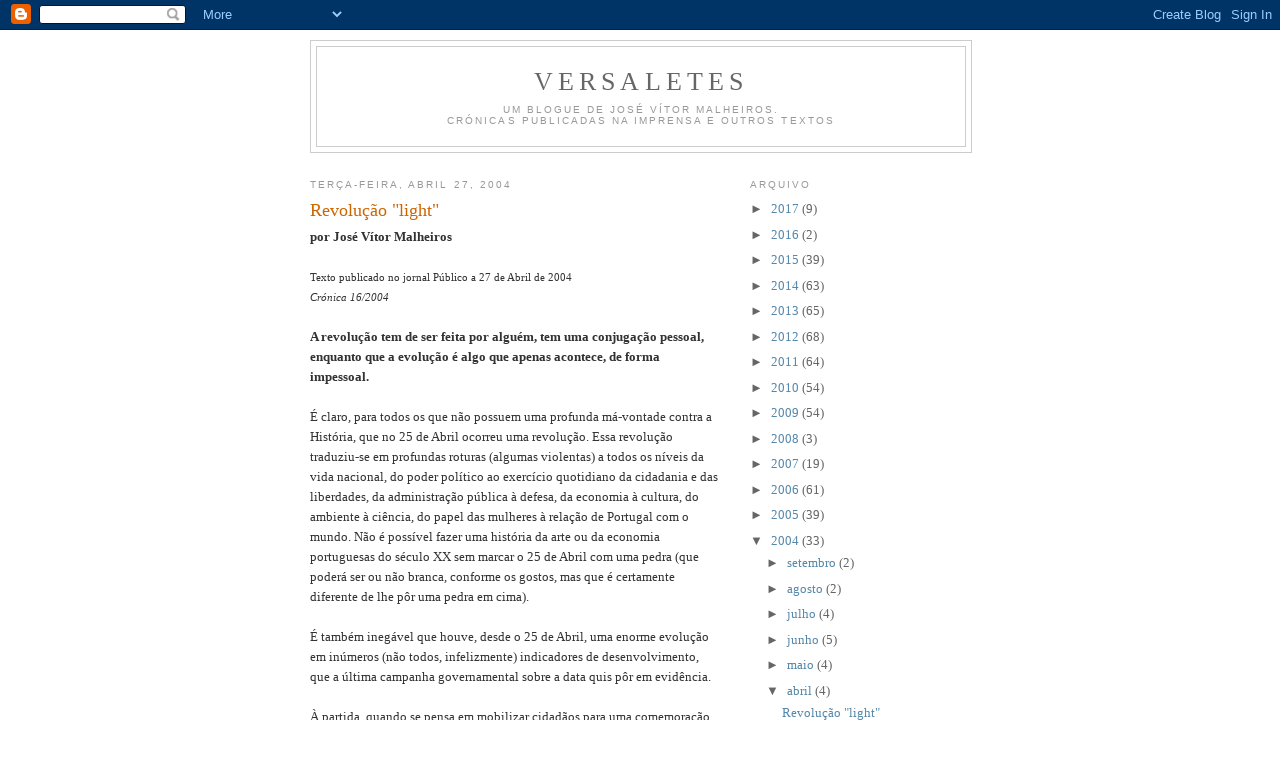

--- FILE ---
content_type: text/html; charset=utf-8
request_url: https://www.google.com/recaptcha/api2/aframe
body_size: 267
content:
<!DOCTYPE HTML><html><head><meta http-equiv="content-type" content="text/html; charset=UTF-8"></head><body><script nonce="cdYMOunIGvj3QPupF_5uLQ">/** Anti-fraud and anti-abuse applications only. See google.com/recaptcha */ try{var clients={'sodar':'https://pagead2.googlesyndication.com/pagead/sodar?'};window.addEventListener("message",function(a){try{if(a.source===window.parent){var b=JSON.parse(a.data);var c=clients[b['id']];if(c){var d=document.createElement('img');d.src=c+b['params']+'&rc='+(localStorage.getItem("rc::a")?sessionStorage.getItem("rc::b"):"");window.document.body.appendChild(d);sessionStorage.setItem("rc::e",parseInt(sessionStorage.getItem("rc::e")||0)+1);localStorage.setItem("rc::h",'1769440001557');}}}catch(b){}});window.parent.postMessage("_grecaptcha_ready", "*");}catch(b){}</script></body></html>